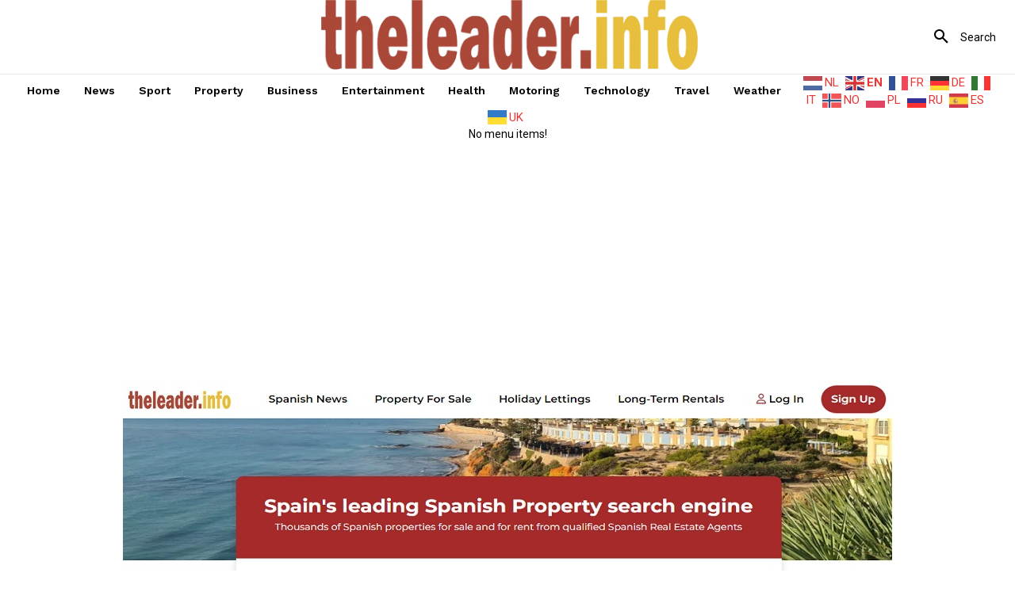

--- FILE ---
content_type: text/html; charset=utf-8
request_url: https://www.google.com/recaptcha/api2/aframe
body_size: 258
content:
<!DOCTYPE HTML><html><head><meta http-equiv="content-type" content="text/html; charset=UTF-8"></head><body><script nonce="ZgMA8mBiUh1gW7wVn8bS4g">/** Anti-fraud and anti-abuse applications only. See google.com/recaptcha */ try{var clients={'sodar':'https://pagead2.googlesyndication.com/pagead/sodar?'};window.addEventListener("message",function(a){try{if(a.source===window.parent){var b=JSON.parse(a.data);var c=clients[b['id']];if(c){var d=document.createElement('img');d.src=c+b['params']+'&rc='+(localStorage.getItem("rc::a")?sessionStorage.getItem("rc::b"):"");window.document.body.appendChild(d);sessionStorage.setItem("rc::e",parseInt(sessionStorage.getItem("rc::e")||0)+1);localStorage.setItem("rc::h",'1763841861060');}}}catch(b){}});window.parent.postMessage("_grecaptcha_ready", "*");}catch(b){}</script></body></html>